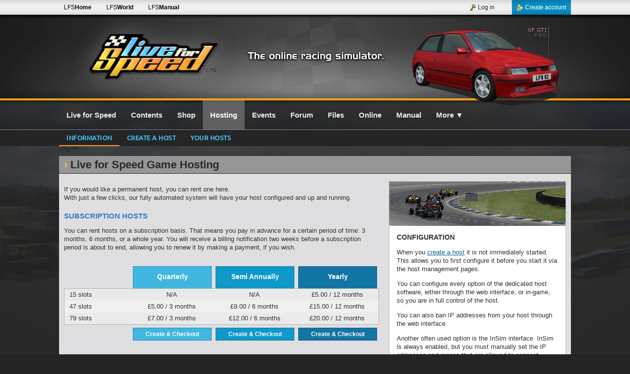

--- FILE ---
content_type: text/html; charset=UTF-8
request_url: https://www.lfs.net/hosting
body_size: 4020
content:
<!DOCTYPE html>
<html lang="en">
<head>
<meta charset="utf-8" />
<meta name="description" content="Live for Speed is a serious racing simulator. No arcade modes, no steering aids - YOU have to do the driving. Try the LFS physics with our free demo!" />
<meta name="author" content="Live for Speed" />
<meta name="robots" content="index, follow" />
<meta name="viewport" content="width=device-width, initial-scale=1" />
<meta name="twitter:card" content="summary" />
<meta name="twitter:site" content="@LFSracing" />
<meta name="twitter:creator" content="@LFSracing" />
<meta property="og:type" content="game" />
<meta property="og:site_name" content="Live for Speed" />
<meta property="og:url" content="https://www.lfs.net/hosting" />
<meta property="og:description" content="Live for Speed is a serious racing simulator. No arcade modes, no steering aids - YOU have to do the driving. Try the LFS physics with our free demo!" />
<meta property="og:image" content="https://www.lfs.net/static/logos/LFS_Logo.jpg" />
<meta property="og:title" content="Live for Speed Hosting" />
<title>LFS - Information about renting an LFS dedicated host</title>
<link rel="apple-touch-icon-precomposed" sizes="114x114" href="/apple-touch-icon-114x114-precomposed.png" />
<link rel="apple-touch-icon-precomposed" sizes="72x72" href="/apple-touch-icon-72x72-precomposed.png" />
<link rel="apple-touch-icon-precomposed" href="/apple-touch-icon-precomposed.png" />
<link rel="stylesheet" type="text/css" href="/style/merged699.css" />
<link rel="stylesheet" type="text/css" href="/style/s_main4.css" />
<!--[if lt IE 9]>
<script type="text/javascript" src="/js/html5shiv.js"></script>
<![endif]-->
<script type="text/javascript" src="/js/merged699.jgz"></script>
<script type="text/javascript">
bodyReady(function(){setDates(true);siteInit(0, false);initAnims();initHostAdmin2();});var i18nData = {"":{"domain":"en_GB","lang":"en_GB","plural_forms":"nplurals=2; plural=(n != 1);"}};
</script>
</head>
<body><div id="SiteWrap"><div id="HeaderWrap"><div id="HeaderDiv"><div id="LfsLogo"><a href="/" class="VersionText" title="Latest Version : 0.7G">0.7G</a></div><div class="LfsLogoBg"></div><div id="HeaderRaceSimText">The online racing simulator</div><a id="HeaderCar" href="/cars/XFG" style="background: transparent url('/static/header/cars/xfg.webp') no-repeat;" title="XF GTI"></a></div><div class="OrangeBar"></div></div><div id="HeaderTopBarWrap"><div id="HeaderTopBar"><div class="HeaderTopBarLinks"><a class="HeaderTopBarLink hideMini" href="https://www.lfs.net" title="LFS Main website">LFS<b>Home</b></a><a class="HeaderTopBarLink hideMini" href="https://www.lfsworld.net" title="LFS Statistics website" target="_blank">LFS<b>World</b></a><a class="HeaderTopBarLink hideMini" href="https://www.lfsmanual.net" title="LFS Manual" target="_blank">LFS<b>Manual</b></a></div><div id="LBAccount"><a class="LBAccountLink LBAccountLinkSignup" href="/register"><div class="LBAccountLinkIcon LBCreateAccount"></div>Create account</a><div class="LBSpacerRight"></div><a class="LBAccountLink" href="/login"><div class="LBAccountLinkIcon LBLogin"></div>Log in</a></div></div></div><div id="LBPageWrap"><div id="LBWrap"><div id="LBDiv"><nav id="LBSiteLinks"><a id="lbHome" class="LBSiteLink" href="/"><b>Live for Speed</b></a><a id="lbContents" class="LBSiteLink" href="/contents"><b>Contents</b></a><a id="lbShop" class="LBSiteLink" href="/shop"><b>Shop</b></a><a id="lbHosting" class="LBSiteLink LBSiteLinkCurrent" href="/hosting"><b>Hosting</b></a><a id="lbLeagues" class="LBSiteLink" href="/leagues/calendar"><b>Events</b></a><a id="lbForum" class="LBSiteLink" href="/forum"><b>Forum</b></a><a id="lbFiles" class="LBSiteLink" href="/files"><b>Files</b></a><a id="lbStats" class="LBSiteLink" href="/online/activity"><b>Online</b></a><a id="lbManual" class="LBSiteLink" href="https://www.lfsmanual.net" target="_blank"><b>Manual</b></a><a id="lbMore" class="LBSiteLink" href="/more" onclick="openMenu(event, this, 1);"><b>More</b> &#x25BC;</a></nav><div class="clear"></div></div></div><div id="TabBarWrap"><div id="TabBar"><a class="TabLink TabLinkActive" href="/hosting">Information</a><a class="TabLink" href="/hosting/create">Create a host</a><a class="TabLink" href="/hosting/admin">Your hosts</a></div></div><div id="BodyWrap"><div id="BodyDiv">

<div class="ContentArea2 m_b20">
    <h1 class="m_0 m_l10">Live for Speed Game Hosting</h1>
    
    <div class="ContentArticle2">
        <div class="shopSelectRightColumn">
            
            <div class="clear"></div>
            
            <div class="shopSelectInfo">
                <div class="hostingPic"></div>
                <article class="content">
                    <h4>CONFIGURATION</h4>
                    <p>
                        When you <a href="/hosting/create">create a host</a> it is not immediately started. This allows you to first configure it before you start it via the host management pages.
                    </p>
                    <p>
                        You can configure every option of the dedicated host software, either through the web interface, or in-game, so you are in full control of the host.
                    </p>
                    <p>
                        You can also ban IP addresses from your host through the web interface.
                    </p>
                    <p>
                        Another often used option is the InSim interface. InSim is always enabled, but you must manually set the IP addresses and ranges that are allowed to connect.
                    </p>

                    <!--<h4>INSIM PLUGINS</h4>
                    <p>
                        Sometimes people want to add additional functionality to their LFS host. We currently support the latest versions of <a href="https://www.lfs.net/forum/434-Releases">LFSLapper</a> and <a id="airioLink" href="http://www.airio.eu/UserManual.aspx" target="_blank">Airio FREE</a>, which can be activated and configured for your host through the web interface.
                    </p>-->

                    <h4>REPLAYS AND LOGS</h4>
                    <p>
                        We store your replays for 3 months and logs for 7 days and make them available for you to download and view. They will be deleted if you delete your host, or your host is purged after 30 days of inactivity (while switched off).
                    </p>
                </article>
            </div>
        </div>

        <article class="shopSelectMainColumn">
            <p>
                If you would like a permanent host, you can rent one here.<br />
                With just a few clicks, our fully automated system will have your host configured and up and running.
            </p>
            
            <h3 class="m_t20">Subscription hosts</h3>
            <p>
                You can rent hosts on a subscription basis. That means you pay in advance for a certain period of time: 3 months, 6 months, or a whole year. You will receive a billing notification two weeks before a subscription period is about to end, allowing you to renew it by making a payment, if you wish.
            </p>
            <br />
            
            <div>
                <div class="shopSelectFeatsBtn shopSelectActionPad3 bg_blue_d brd_blue_dd w_160 h_45 f_14">
                    Yearly
                </div>
                <div class="shopSelectFeatsBtn shopSelectActionPad3 bg_blue brd_blue_d w_160 h_45 f_14">
                    Semi Annually
                </div>
                <div class="shopSelectFeatsBtn shopSelectActionPad3 bg_blue_l brd_blue w_160 h_45 f_14">
                    Quarterly
                </div>
                <div class="clear"></div>
            </div>
            <div>
                <table class="shopSelectFeats">
                    <tr class="even">
                        <td class="c1">15 slots</td>
                        <td class="c3">N/A</td>
                        <td class="c3">N/A</td>
                        <td class="c3">£5.00 / 12 months</td>
                    </tr>
                    <tr class="odd">
                        <td class="c1">47 slots</td>
                        <td class="c3">£5.00 / 3 months</td>
                        <td class="c3">£9.00 / 6 months</td>
                        <td class="c3">£15.00 / 12 months</td>
                    </tr>
                    <tr class="even">
                        <td class="c1">79 slots</td>
                        <td class="c3">£7.00 / 3 months</td>
                        <td class="c3">£12.00 / 6 months</td>
                        <td class="c3">£20.00 / 12 months</td>
                    </tr>
                </table>
            </div>
            <div class="m_t6">
                <a class="shopSelectActionBtnS right bg_blue_d brd_blue_dd" href="/hosting/create/year">
                    Create &amp; Checkout
                </a>
                <a class="shopSelectActionBtnS right bg_blue brd_blue_d" href="/hosting/create/halfyear">
                    Create &amp; Checkout
                </a>
                <a class="shopSelectActionBtnS right bg_blue_l brd_blue" href="/hosting/create/quarter">
                    Create &amp; Checkout
                </a>
                <div class="clear"></div>
            </div>
            <br />

            <h3 class="m_t20">In-Game Temporary hosts</h3>
            <p>
                You can create a free host from within LFS itself (Multiplayer... Start new host). A free host will keep running as long as there are people racing on it. The host will shut down after being empty for 5 minutes, or when you click the "end host" button on the main menu.
            </p>

            <p>
                You can run one of these in-game hosts per LFS account.
            </p>

            <p>
                When an in-game host has been created you can manage it from within LFS via the "options" button in-game (if you are an administrator) and also from this website in the <a href="/hosting/admin">Your Hosts</a> section.
            </p>
            
<!--            <h4 class="m_t20">On-demand hosts</h4>
            <p>
                You can also rent hosts on an hourly basis. This way you only pay for the time you actually use the host.<br />
                For this you must have some credit on your account, as the hourly charge is taken from there. If you happen to run out of credit, the host will automatically shut down. You will then have to put some more credit on your account before you can start it again.
            </p>
    
            <div class="w_304">
                <div>
                    <div class="shopSelectFeatsBtn shopSelectActionPad3 bg_orange brd_orange_d w_160 h_45 f_14">
                        Hourly
                    </div>
                    <div class="clear"></div>
                </div>
                <div>
                    <table class="shopSelectFeats">
                        <tr class="even">
                            <td class="c1">16 slots</td>
                            <td class="c3">£0.10 / hour</td>
                        </tr>
                        <tr class="odd">
                            <td class="c1">32 slots</td>
                            <td class="c3">£0.20 / hour</td>
                        </tr>
                        <tr class="even">
                            <td class="c1">48 slots</td>
                            <td class="c3">£0.25 / hour</td>
                        </tr>
                    </table>
                </div>
                <div class="m_t6">
                    <a class="shopSelectActionBtnS right bg_orange brd_orange_d" href="/hosting/create/hourly">
                        Create
                    </a>
                    <div class="clear"></div>
                </div>
            </div>-->
        </article>
        <div class="clear"></div>
    </div>
</div>

</div>
</div></div><div id="FooterWrap"><div class="OrangeBar"></div><footer id="FooterDiv"><nav id="FooterLinksDiv"><table class="FooterLinks"><tr><td class="textTop"><a class="FooterLink" href="/">Front Page</a><br /><a class="FooterLink" href="/news">News</a><br /><a class="FooterLink" href="/downloads">Downloads</a><br /><a class="FooterLink" href="/contents">Contents</a><br /><a class="FooterLink" href="/cars">Cars</a><br /><a class="FooterLink" href="/tracks">Tracks</a><br /><a class="FooterLink" href="/screenshots">Screenshots</a><br /><a class="FooterLink" href="/videos">Videos</a><br /><a class="FooterLink" href="/streams">Streams</a><br /></td><td class="textTop"><a class="FooterLink" href="/shop">LFS Shop</a><br /><a class="FooterLink" href="/commercialuse">Commercial Use</a><br /><a class="FooterLink" href="/hosting">Hosting Information</a><br /><a class="FooterLink" href="/hosting/admin">Hosting Admin</a><br /><a class="FooterLink" href="/files">LFS Files</a><br /><a class="FooterLink" href="/files/vehmods">Vehicle Mods</a><br /><a class="FooterLink" href="/files/vehmods/regulations">Vehicle Mod Guidelines</a><br /><a class="FooterLink" href="/files/setups">Car Setups</a><br /></td><td class="textTop"><a class="FooterLink" href="/online/activity">Online Activity</a><br /><a class="FooterLink" href="/leagues">LFS Leagues</a><br /><a class="FooterLink" href="/leagues/calendar">Calendar</a><br /><a class="FooterLink" href="/forum">LFS Forums</a><br /><a class="FooterLink" href="/forum/rules">Forum Rules</a><br /><a class="FooterLink" href="/programmer">Programmer Info</a><br /><a class="FooterLink" href="/faq">F.A.Q.</a><br /></td><td class="textTop"><a class="FooterLink" href="/links">LFS Links</a><br /><a class="FooterLink" href="/about">About The Developers</a><br /><a class="FooterLink" href="/agreement">LFS Terms &amp; Conditions</a><br /><a class="FooterLink" href="/privacy">Privacy Policy</a><br /><a class="FooterLink" href="/contact">Contact us</a><br /></td><td class="textBottom textRight"><a id="BlueskyShareDiv" class="shareBtn2" href="https://bsky.app/profile/lfsracing.bsky.social" target="_blank" rel="publisher"></a><a id="XShareDiv" class="shareBtn2" href="https://x.com/LFSracing" target="_blank" rel="publisher"></a><a id="YouTubeShareDiv" class="shareBtn2" href="https://www.youtube.com/@liveforspeed" target="_blank" rel="publisher"></a><a id="DiscordShareDiv" class="shareBtn2" href="https://discord.com/invite/wZrUTJN" target="_blank" rel="publisher"></a></td></tr></table></nav><div id="FooterEndDiv"><div class="footerLogo"></div><br />© 2002-2026 Live for Speed - Scawen Roberts, Eric Bailey, Victor van Vlaardingen</div><div class="textCenter f_11">All timestamps on this website are displayed in your local timezone</div></footer></div><div id="mediaInfo">FGED GREDG RDFGDR GSFDG </div></div><script defer src="https://static.cloudflareinsights.com/beacon.min.js/vcd15cbe7772f49c399c6a5babf22c1241717689176015" integrity="sha512-ZpsOmlRQV6y907TI0dKBHq9Md29nnaEIPlkf84rnaERnq6zvWvPUqr2ft8M1aS28oN72PdrCzSjY4U6VaAw1EQ==" data-cf-beacon='{"version":"2024.11.0","token":"c656389516214bb2824f6a92f1b2cd68","r":1,"server_timing":{"name":{"cfCacheStatus":true,"cfEdge":true,"cfExtPri":true,"cfL4":true,"cfOrigin":true,"cfSpeedBrain":true},"location_startswith":null}}' crossorigin="anonymous"></script>
</body></html>